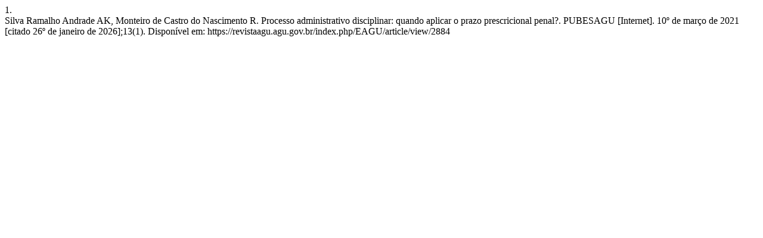

--- FILE ---
content_type: text/html; charset=UTF-8
request_url: https://revistaagu.agu.gov.br/index.php/EAGU/citationstylelanguage/get/vancouver?submissionId=2884&publicationId=5940
body_size: 353
content:
<div class="csl-bib-body">
  <div class="csl-entry"><div class="csl-left-margin">1.</div><div class="csl-right-inline">Silva Ramalho Andrade AK, Monteiro de Castro do Nascimento R. Processo administrativo disciplinar: quando aplicar o prazo prescricional penal?. PUBESAGU [Internet]. 10º de março de 2021 [citado 26º de janeiro de 2026];13(1). Disponível em: https://revistaagu.agu.gov.br/index.php/EAGU/article/view/2884</div></div>
</div>